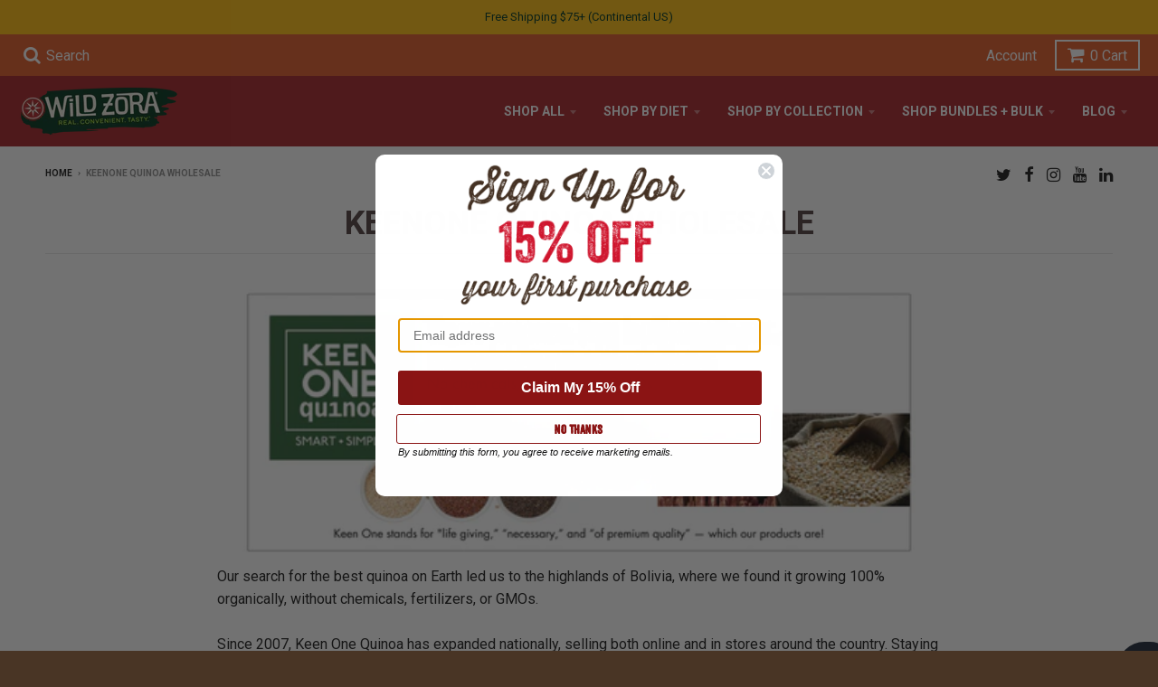

--- FILE ---
content_type: text/css
request_url: https://wildzora.com/cdn/shop/t/108/assets/bold-upsell-custom.css?v=116531149513391555981699422046
body_size: -765
content:
/*# sourceMappingURL=/cdn/shop/t/108/assets/bold-upsell-custom.css.map?v=116531149513391555981699422046 */


--- FILE ---
content_type: text/css
request_url: https://wildzora.com/cdn/shop/t/108/assets/custom.css?v=88182268088408644311699422046
body_size: -183
content:
.products_new_store{background-color:#c65c34;color:#fff;font-size:20px;line-height:25px;margin:15px 0 0;padding:15px;text-align:center;margin-top:1rem;display:block}@media only screen and (max-width: 1024px){.products_new_store{font-size:17px;line-height:24px}}body#contact-us-wild-zora-foods .wrapper,body#contact-us-wild-zora-foods .wrapper .content-container.narrow.rte{max-width:100%}@media only screen and (max-width: 1500px){body#contact-us-wild-zora-foods #s-893a8a52-839f-4556-8b76-901a0e59d411{margin-left:62px;margin-right:0}}@media only screen and (max-width: 430px){body#contact-us-wild-zora-foods #s-d540ad0d-5643-4d0f-98a9-a8eaf986c9d6,body#contact-us-wild-zora-foods #s-4441cce8-f38d-4af5-8b66-c5655474ec2f,body#contact-us-wild-zora-foods #s-ca533eaf-4b9e-4060-8671-120b7f0cbe26{border-style:solid;margin-top:20px;padding-left:30px;padding-right:30px}body#contact-us-wild-zora-foods #s-e57a3db0-758b-4bd6-848d-e9239397837d{margin-left:10px;margin-right:0}body#contact-us-wild-zora-foods div#s-5d14b199-68c1-427b-b124-b5c4f7f15d30,body#contact-us-wild-zora-foods #s-79304f6b-ea35-44f1-b331-91d3fe5c2e66,body#contact-us-wild-zora-foods #s-2702fad2-e855-416e-bdbc-6bf44d97a309{padding-left:10px;padding-right:0}body#contact-us-wild-zora-foods #s-200dd746-3723-467d-bb23-1456b5d0e95a{padding-left:0;padding-right:0}body#contact-us-wild-zora-foods .shg-rich-text.shg-theme-text-content li{line-height:1.4!important;margin-right:10px}}header.util .text-links li:last-child{border-right:0px solid #ca3334}
/*# sourceMappingURL=/cdn/shop/t/108/assets/custom.css.map?v=88182268088408644311699422046 */


--- FILE ---
content_type: text/javascript
request_url: https://wildzora.com/cdn/shop/t/108/assets/homepage-video.js?v=62621356300858319801699422046
body_size: -491
content:
(function(){var videoTn=document.getElementById("zora-video-still");videoTn!=null&&videoTn.addEventListener("click",function(e){var element_to_scroll_to=document.getElementById("shopify-section-1525927107187");element_to_scroll_to.scrollIntoView({behavior:"smooth"});var videoToggle=document.getElementById("video-toggle");videoToggle.style.display="none";var videoIFrameContainer=document.getElementById("iframe-video-container");videoIFrameContainer.style.display="block",videoIFrame=document.getElementById("wild-zora-homepage-video"),videoIFrame.src=videoIFrame.src+"&autoplay=1"})})();
//# sourceMappingURL=/cdn/shop/t/108/assets/homepage-video.js.map?v=62621356300858319801699422046


--- FILE ---
content_type: text/javascript
request_url: https://wildzora.com/cdn/shop/t/108/assets/custom.js?v=157860830908274485461699422046
body_size: -317
content:
var currentAccordion=null,headings=document.querySelectorAll(".accordion-heading");headings.forEach(function(heading){heading.addEventListener("click",function(){if(currentAccordion&&currentAccordion!==this){currentAccordion.classList.remove("active");var currentContent=currentAccordion.nextElementSibling;currentContent.style.visibility="hidden",currentContent.style.height="0",currentContent.style.opacity="0"}this.classList.toggle("active");var content=this.nextElementSibling;content.style.visibility==="visible"?(content.style.visibility="hidden",content.style.height="0",content.style.opacity="0"):(content.style.visibility="visible",content.style.height="100%",content.style.opacity="1"),currentAccordion=currentAccordion===this?null:this})}),$(document).ready(function(){function bindReadMore(){var $readMore=$("[data-read-more]"),$shortDescription=$("[data-short-descrption]"),$longDescription=$("[data-long-description]");!$readMore||!$longDescription||$shortDescription&&$readMore.click(function(e){e.preventDefault(),$longDescription.slideToggle()})}var isCollectionPage=$("body").hasClass("template-collection");isCollectionPage&&bindReadMore()});
//# sourceMappingURL=/cdn/shop/t/108/assets/custom.js.map?v=157860830908274485461699422046
